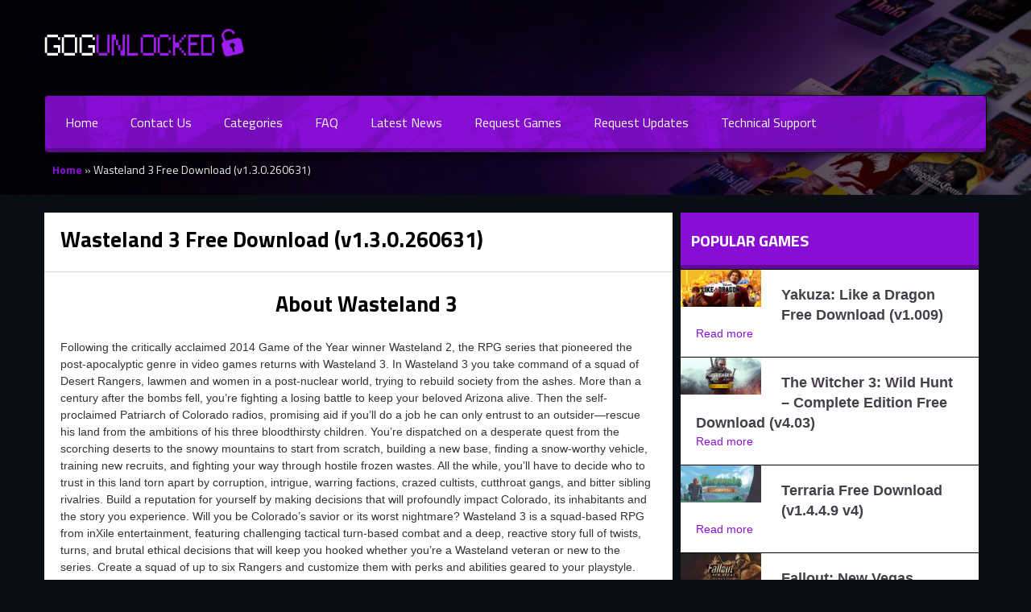

--- FILE ---
content_type: text/html; charset=UTF-8
request_url: https://gogunlocked.com/wasteland-3-free-download/
body_size: 8798
content:
<!doctype html>
<html lang="en-US">
<head>
    <meta charset="UTF-8" />
    <meta name="viewport" content="width=device-width, initial-scale=1" />
    <meta name='robots' content='index, follow, max-image-preview:large, max-snippet:-1, max-video-preview:-1' />

	<!-- This site is optimized with the Yoast SEO plugin v26.5 - https://yoast.com/wordpress/plugins/seo/ -->
	<title>Wasteland 3 Free Download (v1.3.0.260631) &#187; GOG Unlocked</title>
	<meta name="description" content="Wasteland 3 Free Download (v1.3.0.260631) PC game with a direct GOG installer. One click install and play!" />
	<link rel="canonical" href="https://gogunlocked.com/wasteland-3-free-download/" />
	<meta property="og:locale" content="en_US" />
	<meta property="og:type" content="article" />
	<meta property="og:title" content="Wasteland 3 Free Download (v1.3.0.260631) &#187; GOG Unlocked" />
	<meta property="og:description" content="Wasteland 3 Free Download (v1.3.0.260631) PC game with a direct GOG installer. One click install and play!" />
	<meta property="og:url" content="https://gogunlocked.com/wasteland-3-free-download/" />
	<meta property="og:site_name" content="GOG Unlocked" />
	<meta property="article:published_time" content="2021-03-26T17:56:22+00:00" />
	<meta property="article:modified_time" content="2021-03-26T17:56:34+00:00" />
	<meta property="og:image" content="https://gogunlocked.com/wp-content/uploads/2021/03/Wasteland-3-Free-Download.jpg" />
	<meta property="og:image:width" content="1600" />
	<meta property="og:image:height" content="740" />
	<meta property="og:image:type" content="image/jpeg" />
	<meta name="author" content="gog_admin" />
	<meta name="twitter:card" content="summary_large_image" />
	<script type="application/ld+json" class="yoast-schema-graph">{"@context":"https://schema.org","@graph":[{"@type":"Article","@id":"https://gogunlocked.com/wasteland-3-free-download/#article","isPartOf":{"@id":"https://gogunlocked.com/wasteland-3-free-download/"},"author":{"name":"gog_admin","@id":"https://gogunlocked.com/#/schema/person/ece55dbc1280914d34deedc97e25759e"},"headline":"Wasteland 3 Free Download (v1.3.0.260631)","datePublished":"2021-03-26T17:56:22+00:00","dateModified":"2021-03-26T17:56:34+00:00","mainEntityOfPage":{"@id":"https://gogunlocked.com/wasteland-3-free-download/"},"wordCount":289,"publisher":{"@id":"https://gogunlocked.com/#organization"},"image":{"@id":"https://gogunlocked.com/wasteland-3-free-download/#primaryimage"},"thumbnailUrl":"https://gogunlocked.com/wp-content/uploads/2021/03/Wasteland-3-Free-Download.jpg","keywords":["Role-playing","Strategy","Tactical"],"articleSection":["Role-playing","Strategy"],"inLanguage":"en-US"},{"@type":"WebPage","@id":"https://gogunlocked.com/wasteland-3-free-download/","url":"https://gogunlocked.com/wasteland-3-free-download/","name":"Wasteland 3 Free Download (v1.3.0.260631) &#187; GOG Unlocked","isPartOf":{"@id":"https://gogunlocked.com/#website"},"primaryImageOfPage":{"@id":"https://gogunlocked.com/wasteland-3-free-download/#primaryimage"},"image":{"@id":"https://gogunlocked.com/wasteland-3-free-download/#primaryimage"},"thumbnailUrl":"https://gogunlocked.com/wp-content/uploads/2021/03/Wasteland-3-Free-Download.jpg","datePublished":"2021-03-26T17:56:22+00:00","dateModified":"2021-03-26T17:56:34+00:00","description":"Wasteland 3 Free Download (v1.3.0.260631) PC game with a direct GOG installer. One click install and play!","breadcrumb":{"@id":"https://gogunlocked.com/wasteland-3-free-download/#breadcrumb"},"inLanguage":"en-US","potentialAction":[{"@type":"ReadAction","target":["https://gogunlocked.com/wasteland-3-free-download/"]}]},{"@type":"ImageObject","inLanguage":"en-US","@id":"https://gogunlocked.com/wasteland-3-free-download/#primaryimage","url":"https://gogunlocked.com/wp-content/uploads/2021/03/Wasteland-3-Free-Download.jpg","contentUrl":"https://gogunlocked.com/wp-content/uploads/2021/03/Wasteland-3-Free-Download.jpg","width":1600,"height":740},{"@type":"BreadcrumbList","@id":"https://gogunlocked.com/wasteland-3-free-download/#breadcrumb","itemListElement":[{"@type":"ListItem","position":1,"name":"Home","item":"https://gogunlocked.com/"},{"@type":"ListItem","position":2,"name":"Wasteland 3 Free Download (v1.3.0.260631)"}]},{"@type":"WebSite","@id":"https://gogunlocked.com/#website","url":"https://gogunlocked.com/","name":"GOG Unlocked","description":"Free GOG Games","publisher":{"@id":"https://gogunlocked.com/#organization"},"potentialAction":[{"@type":"SearchAction","target":{"@type":"EntryPoint","urlTemplate":"https://gogunlocked.com/?s={search_term_string}"},"query-input":{"@type":"PropertyValueSpecification","valueRequired":true,"valueName":"search_term_string"}}],"inLanguage":"en-US"},{"@type":"Organization","@id":"https://gogunlocked.com/#organization","name":"GOG Games","url":"https://gogunlocked.com/","logo":{"@type":"ImageObject","inLanguage":"en-US","@id":"https://gogunlocked.com/#/schema/logo/image/","url":"https://gogunlocked.com/wp-content/uploads/2021/02/gogunlocked-free-gog-games.png","contentUrl":"https://gogunlocked.com/wp-content/uploads/2021/02/gogunlocked-free-gog-games.png","width":251,"height":68,"caption":"GOG Games"},"image":{"@id":"https://gogunlocked.com/#/schema/logo/image/"}},{"@type":"Person","@id":"https://gogunlocked.com/#/schema/person/ece55dbc1280914d34deedc97e25759e","name":"gog_admin","sameAs":["https://gogunlocked.com"]}]}</script>
	<!-- / Yoast SEO plugin. -->


<link rel="alternate" title="oEmbed (JSON)" type="application/json+oembed" href="https://gogunlocked.com/wp-json/oembed/1.0/embed?url=https%3A%2F%2Fgogunlocked.com%2Fwasteland-3-free-download%2F" />
<link rel="alternate" title="oEmbed (XML)" type="text/xml+oembed" href="https://gogunlocked.com/wp-json/oembed/1.0/embed?url=https%3A%2F%2Fgogunlocked.com%2Fwasteland-3-free-download%2F&#038;format=xml" />
<style id='wp-img-auto-sizes-contain-inline-css' type='text/css'>
img:is([sizes=auto i],[sizes^="auto," i]){contain-intrinsic-size:3000px 1500px}
/*# sourceURL=wp-img-auto-sizes-contain-inline-css */
</style>
<style id='classic-theme-styles-inline-css' type='text/css'>
/*! This file is auto-generated */
.wp-block-button__link{color:#fff;background-color:#32373c;border-radius:9999px;box-shadow:none;text-decoration:none;padding:calc(.667em + 2px) calc(1.333em + 2px);font-size:1.125em}.wp-block-file__button{background:#32373c;color:#fff;text-decoration:none}
/*# sourceURL=/wp-includes/css/classic-themes.min.css */
</style>
<link rel='stylesheet' id='contact-form-7-css' href='//gogunlocked.com/wp-content/cache/wpfc-minified/88ec7u3z/2aj3o.css' type='text/css' media='all' />
<link rel='stylesheet' id='style-css' href='//gogunlocked.com/wp-content/cache/wpfc-minified/dhans8hd/2aj3o.css' type='text/css' media='all' />
<link rel="https://api.w.org/" href="https://gogunlocked.com/wp-json/" /><link rel="alternate" title="JSON" type="application/json" href="https://gogunlocked.com/wp-json/wp/v2/posts/5094" /><link rel="EditURI" type="application/rsd+xml" title="RSD" href="https://gogunlocked.com/xmlrpc.php?rsd" />
<meta name="generator" content="WordPress 6.9" />
<link rel='shortlink' href='https://gogunlocked.com/?p=5094' />
<link rel="icon" href="https://gogunlocked.com/wp-content/uploads/2021/01/cropped-gogunlocked-favicons-32x32.png" sizes="32x32" />
<link rel="icon" href="https://gogunlocked.com/wp-content/uploads/2021/01/cropped-gogunlocked-favicons-192x192.png" sizes="192x192" />
<link rel="apple-touch-icon" href="https://gogunlocked.com/wp-content/uploads/2021/01/cropped-gogunlocked-favicons-180x180.png" />
<meta name="msapplication-TileImage" content="https://gogunlocked.com/wp-content/uploads/2021/01/cropped-gogunlocked-favicons-270x270.png" />
<style id='global-styles-inline-css' type='text/css'>
:root{--wp--preset--aspect-ratio--square: 1;--wp--preset--aspect-ratio--4-3: 4/3;--wp--preset--aspect-ratio--3-4: 3/4;--wp--preset--aspect-ratio--3-2: 3/2;--wp--preset--aspect-ratio--2-3: 2/3;--wp--preset--aspect-ratio--16-9: 16/9;--wp--preset--aspect-ratio--9-16: 9/16;--wp--preset--color--black: #000000;--wp--preset--color--cyan-bluish-gray: #abb8c3;--wp--preset--color--white: #ffffff;--wp--preset--color--pale-pink: #f78da7;--wp--preset--color--vivid-red: #cf2e2e;--wp--preset--color--luminous-vivid-orange: #ff6900;--wp--preset--color--luminous-vivid-amber: #fcb900;--wp--preset--color--light-green-cyan: #7bdcb5;--wp--preset--color--vivid-green-cyan: #00d084;--wp--preset--color--pale-cyan-blue: #8ed1fc;--wp--preset--color--vivid-cyan-blue: #0693e3;--wp--preset--color--vivid-purple: #9b51e0;--wp--preset--gradient--vivid-cyan-blue-to-vivid-purple: linear-gradient(135deg,rgb(6,147,227) 0%,rgb(155,81,224) 100%);--wp--preset--gradient--light-green-cyan-to-vivid-green-cyan: linear-gradient(135deg,rgb(122,220,180) 0%,rgb(0,208,130) 100%);--wp--preset--gradient--luminous-vivid-amber-to-luminous-vivid-orange: linear-gradient(135deg,rgb(252,185,0) 0%,rgb(255,105,0) 100%);--wp--preset--gradient--luminous-vivid-orange-to-vivid-red: linear-gradient(135deg,rgb(255,105,0) 0%,rgb(207,46,46) 100%);--wp--preset--gradient--very-light-gray-to-cyan-bluish-gray: linear-gradient(135deg,rgb(238,238,238) 0%,rgb(169,184,195) 100%);--wp--preset--gradient--cool-to-warm-spectrum: linear-gradient(135deg,rgb(74,234,220) 0%,rgb(151,120,209) 20%,rgb(207,42,186) 40%,rgb(238,44,130) 60%,rgb(251,105,98) 80%,rgb(254,248,76) 100%);--wp--preset--gradient--blush-light-purple: linear-gradient(135deg,rgb(255,206,236) 0%,rgb(152,150,240) 100%);--wp--preset--gradient--blush-bordeaux: linear-gradient(135deg,rgb(254,205,165) 0%,rgb(254,45,45) 50%,rgb(107,0,62) 100%);--wp--preset--gradient--luminous-dusk: linear-gradient(135deg,rgb(255,203,112) 0%,rgb(199,81,192) 50%,rgb(65,88,208) 100%);--wp--preset--gradient--pale-ocean: linear-gradient(135deg,rgb(255,245,203) 0%,rgb(182,227,212) 50%,rgb(51,167,181) 100%);--wp--preset--gradient--electric-grass: linear-gradient(135deg,rgb(202,248,128) 0%,rgb(113,206,126) 100%);--wp--preset--gradient--midnight: linear-gradient(135deg,rgb(2,3,129) 0%,rgb(40,116,252) 100%);--wp--preset--font-size--small: 13px;--wp--preset--font-size--medium: 20px;--wp--preset--font-size--large: 36px;--wp--preset--font-size--x-large: 42px;--wp--preset--spacing--20: 0.44rem;--wp--preset--spacing--30: 0.67rem;--wp--preset--spacing--40: 1rem;--wp--preset--spacing--50: 1.5rem;--wp--preset--spacing--60: 2.25rem;--wp--preset--spacing--70: 3.38rem;--wp--preset--spacing--80: 5.06rem;--wp--preset--shadow--natural: 6px 6px 9px rgba(0, 0, 0, 0.2);--wp--preset--shadow--deep: 12px 12px 50px rgba(0, 0, 0, 0.4);--wp--preset--shadow--sharp: 6px 6px 0px rgba(0, 0, 0, 0.2);--wp--preset--shadow--outlined: 6px 6px 0px -3px rgb(255, 255, 255), 6px 6px rgb(0, 0, 0);--wp--preset--shadow--crisp: 6px 6px 0px rgb(0, 0, 0);}:where(.is-layout-flex){gap: 0.5em;}:where(.is-layout-grid){gap: 0.5em;}body .is-layout-flex{display: flex;}.is-layout-flex{flex-wrap: wrap;align-items: center;}.is-layout-flex > :is(*, div){margin: 0;}body .is-layout-grid{display: grid;}.is-layout-grid > :is(*, div){margin: 0;}:where(.wp-block-columns.is-layout-flex){gap: 2em;}:where(.wp-block-columns.is-layout-grid){gap: 2em;}:where(.wp-block-post-template.is-layout-flex){gap: 1.25em;}:where(.wp-block-post-template.is-layout-grid){gap: 1.25em;}.has-black-color{color: var(--wp--preset--color--black) !important;}.has-cyan-bluish-gray-color{color: var(--wp--preset--color--cyan-bluish-gray) !important;}.has-white-color{color: var(--wp--preset--color--white) !important;}.has-pale-pink-color{color: var(--wp--preset--color--pale-pink) !important;}.has-vivid-red-color{color: var(--wp--preset--color--vivid-red) !important;}.has-luminous-vivid-orange-color{color: var(--wp--preset--color--luminous-vivid-orange) !important;}.has-luminous-vivid-amber-color{color: var(--wp--preset--color--luminous-vivid-amber) !important;}.has-light-green-cyan-color{color: var(--wp--preset--color--light-green-cyan) !important;}.has-vivid-green-cyan-color{color: var(--wp--preset--color--vivid-green-cyan) !important;}.has-pale-cyan-blue-color{color: var(--wp--preset--color--pale-cyan-blue) !important;}.has-vivid-cyan-blue-color{color: var(--wp--preset--color--vivid-cyan-blue) !important;}.has-vivid-purple-color{color: var(--wp--preset--color--vivid-purple) !important;}.has-black-background-color{background-color: var(--wp--preset--color--black) !important;}.has-cyan-bluish-gray-background-color{background-color: var(--wp--preset--color--cyan-bluish-gray) !important;}.has-white-background-color{background-color: var(--wp--preset--color--white) !important;}.has-pale-pink-background-color{background-color: var(--wp--preset--color--pale-pink) !important;}.has-vivid-red-background-color{background-color: var(--wp--preset--color--vivid-red) !important;}.has-luminous-vivid-orange-background-color{background-color: var(--wp--preset--color--luminous-vivid-orange) !important;}.has-luminous-vivid-amber-background-color{background-color: var(--wp--preset--color--luminous-vivid-amber) !important;}.has-light-green-cyan-background-color{background-color: var(--wp--preset--color--light-green-cyan) !important;}.has-vivid-green-cyan-background-color{background-color: var(--wp--preset--color--vivid-green-cyan) !important;}.has-pale-cyan-blue-background-color{background-color: var(--wp--preset--color--pale-cyan-blue) !important;}.has-vivid-cyan-blue-background-color{background-color: var(--wp--preset--color--vivid-cyan-blue) !important;}.has-vivid-purple-background-color{background-color: var(--wp--preset--color--vivid-purple) !important;}.has-black-border-color{border-color: var(--wp--preset--color--black) !important;}.has-cyan-bluish-gray-border-color{border-color: var(--wp--preset--color--cyan-bluish-gray) !important;}.has-white-border-color{border-color: var(--wp--preset--color--white) !important;}.has-pale-pink-border-color{border-color: var(--wp--preset--color--pale-pink) !important;}.has-vivid-red-border-color{border-color: var(--wp--preset--color--vivid-red) !important;}.has-luminous-vivid-orange-border-color{border-color: var(--wp--preset--color--luminous-vivid-orange) !important;}.has-luminous-vivid-amber-border-color{border-color: var(--wp--preset--color--luminous-vivid-amber) !important;}.has-light-green-cyan-border-color{border-color: var(--wp--preset--color--light-green-cyan) !important;}.has-vivid-green-cyan-border-color{border-color: var(--wp--preset--color--vivid-green-cyan) !important;}.has-pale-cyan-blue-border-color{border-color: var(--wp--preset--color--pale-cyan-blue) !important;}.has-vivid-cyan-blue-border-color{border-color: var(--wp--preset--color--vivid-cyan-blue) !important;}.has-vivid-purple-border-color{border-color: var(--wp--preset--color--vivid-purple) !important;}.has-vivid-cyan-blue-to-vivid-purple-gradient-background{background: var(--wp--preset--gradient--vivid-cyan-blue-to-vivid-purple) !important;}.has-light-green-cyan-to-vivid-green-cyan-gradient-background{background: var(--wp--preset--gradient--light-green-cyan-to-vivid-green-cyan) !important;}.has-luminous-vivid-amber-to-luminous-vivid-orange-gradient-background{background: var(--wp--preset--gradient--luminous-vivid-amber-to-luminous-vivid-orange) !important;}.has-luminous-vivid-orange-to-vivid-red-gradient-background{background: var(--wp--preset--gradient--luminous-vivid-orange-to-vivid-red) !important;}.has-very-light-gray-to-cyan-bluish-gray-gradient-background{background: var(--wp--preset--gradient--very-light-gray-to-cyan-bluish-gray) !important;}.has-cool-to-warm-spectrum-gradient-background{background: var(--wp--preset--gradient--cool-to-warm-spectrum) !important;}.has-blush-light-purple-gradient-background{background: var(--wp--preset--gradient--blush-light-purple) !important;}.has-blush-bordeaux-gradient-background{background: var(--wp--preset--gradient--blush-bordeaux) !important;}.has-luminous-dusk-gradient-background{background: var(--wp--preset--gradient--luminous-dusk) !important;}.has-pale-ocean-gradient-background{background: var(--wp--preset--gradient--pale-ocean) !important;}.has-electric-grass-gradient-background{background: var(--wp--preset--gradient--electric-grass) !important;}.has-midnight-gradient-background{background: var(--wp--preset--gradient--midnight) !important;}.has-small-font-size{font-size: var(--wp--preset--font-size--small) !important;}.has-medium-font-size{font-size: var(--wp--preset--font-size--medium) !important;}.has-large-font-size{font-size: var(--wp--preset--font-size--large) !important;}.has-x-large-font-size{font-size: var(--wp--preset--font-size--x-large) !important;}
/*# sourceURL=global-styles-inline-css */
</style>
</head>
<!-- Global site tag (gtag.js) - Google Analytics -->
<script async src="https://www.googletagmanager.com/gtag/js?id=G-QD1NZP0RW2"></script>
<script>
  window.dataLayer = window.dataLayer || [];
  function gtag(){dataLayer.push(arguments);}
  gtag('js', new Date());

  gtag('config', 'G-QD1NZP0RW2');
</script>
<body class="wp-singular post-template-default single single-post postid-5094 single-format-standard wp-theme-gogunlocked">

<div id="main-wrapper">
    <header>
        <!-- Logo -->
        <div class="container logo">
            <a class="brand" href="/">
                <img src="/wp-content/themes/gogunlocked/img/gogunlocked-free-gog-games.png" alt="gogunlocked" />
            </a>

            <div class="clear"></div>
        </div>
        <!-- /Logo -->

        <!-- Nav -->
        <nav class="navbar navbar-inverse container">
            <div class="navbar-inner" id="menuid">
                <button type="button" class="navbar-toggle btn-mobile-menu" data-toggle="collapse" data-target="#main_menu">
                    <span class="sr-only">Toggle navigation</span>
                    <svg width="20px" aria-hidden="true" focusable="false" data-prefix="fas" data-icon="bars" role="img" xmlns="http://www.w3.org/2000/svg" viewBox="0 0 448 512" class="svg-inline--fa fa-bars fa-w-14 fa-lg">
                        <path fill="currentColor" d="M16 132h416c8.837 0 16-7.163 16-16V76c0-8.837-7.163-16-16-16H16C7.163 60 0 67.163 0 76v40c0 8.837 7.163 16 16 16zm0 160h416c8.837 0 16-7.163 16-16v-40c0-8.837-7.163-16-16-16H16c-8.837 0-16 7.163-16 16v40c0 8.837 7.163 16 16 16zm0 160h416c8.837 0 16-7.163 16-16v-40c0-8.837-7.163-16-16-16H16c-8.837 0-16 7.163-16 16v40c0 8.837 7.163 16 16 16z" class=""></path>
                    </svg>
                </button>

                <div class="menu-header-menu-container"><ul id="main_menu" class="nav navbar-nav group navbar-collapse collapse"><li id="menu-item-39" class="menu-item menu-item-type-custom menu-item-object-custom menu-item-39"><a href="/">Home</a></li>
<li id="menu-item-86" class="menu-item menu-item-type-post_type menu-item-object-page menu-item-86"><a href="https://gogunlocked.com/contact-us/">Contact Us</a></li>
<li id="menu-item-43" class="menu-item menu-item-type-custom menu-item-object-custom menu-item-has-children menu-item-43"><a href="#">Categories</a>
<ul class="sub-menu">
	<li id="menu-item-44" class="menu-item menu-item-type-taxonomy menu-item-object-category menu-item-44"><a href="https://gogunlocked.com/category/action/">Action</a></li>
	<li id="menu-item-6428" class="menu-item menu-item-type-taxonomy menu-item-object-category menu-item-6428"><a href="https://gogunlocked.com/category/adult/">Adult</a></li>
	<li id="menu-item-68" class="menu-item menu-item-type-taxonomy menu-item-object-category menu-item-68"><a href="https://gogunlocked.com/category/adventure/">Adventure</a></li>
	<li id="menu-item-78" class="menu-item menu-item-type-taxonomy menu-item-object-category menu-item-78"><a href="https://gogunlocked.com/category/horror/">Horror</a></li>
	<li id="menu-item-6429" class="menu-item menu-item-type-taxonomy menu-item-object-category menu-item-6429"><a href="https://gogunlocked.com/category/indie/">Indie</a></li>
	<li id="menu-item-71" class="menu-item menu-item-type-taxonomy menu-item-object-category menu-item-71"><a href="https://gogunlocked.com/category/open-world/">Open World</a></li>
	<li id="menu-item-74" class="menu-item menu-item-type-taxonomy menu-item-object-category menu-item-74"><a href="https://gogunlocked.com/category/simulation/">Simulation</a></li>
	<li id="menu-item-73" class="menu-item menu-item-type-taxonomy menu-item-object-category menu-item-73"><a href="https://gogunlocked.com/category/shooter/">Shooter</a></li>
	<li id="menu-item-75" class="menu-item menu-item-type-taxonomy menu-item-object-category menu-item-75"><a href="https://gogunlocked.com/category/sports/">Sports</a></li>
	<li id="menu-item-76" class="menu-item menu-item-type-taxonomy menu-item-object-category current-post-ancestor current-menu-parent current-post-parent menu-item-76"><a href="https://gogunlocked.com/category/strategy/">Strategy</a></li>
</ul>
</li>
<li id="menu-item-87" class="menu-item menu-item-type-post_type menu-item-object-page menu-item-87"><a href="https://gogunlocked.com/faq/">FAQ</a></li>
<li id="menu-item-42" class="menu-item menu-item-type-post_type menu-item-object-page menu-item-42"><a href="https://gogunlocked.com/latest-news/">Latest News</a></li>
<li id="menu-item-40" class="menu-item menu-item-type-post_type menu-item-object-page menu-item-40"><a href="https://gogunlocked.com/request-games/">Request Games</a></li>
<li id="menu-item-88" class="menu-item menu-item-type-post_type menu-item-object-page menu-item-88"><a href="https://gogunlocked.com/request-updates/">Request Updates</a></li>
<li id="menu-item-89" class="menu-item menu-item-type-custom menu-item-object-custom menu-item-89"><a target="_blank" href="https://support.gog.com/hc/en-us/categories/201400969?product=gog&#038;_ga=2.171374944.1594467356.1609749935-1650137915.1609749935">Technical Support</a></li>
</ul></div>            </div>
        </nav>
        <!-- /Nav -->

        <!-- BreadCrumb -->
        <div class="title_wrapper container bread-2">
            <div class="col-md-12 col-lg-12">
                <div class="breadcrumbs">
                    <p id="breadcrumbs"><span><span><a href="https://gogunlocked.com/">Home</a></span> » <span class="breadcrumb_last" aria-current="page">Wasteland 3 Free Download (v1.3.0.260631)</span></span></p>                </div>
            </div>
        </div>
        <!-- /BreadCrumb -->
    </header>

<div class="container-fluid content-wrapper blog blog-ind">
    <div class="container no-padding">
        <div class="row">
            <div class="col-lg-8 main-content no-padding">
                                    <div class="blog-post">
                        <div class="blog-content-title">
                            <h2 style="margin-bottom: 1em;">Wasteland 3 Free Download (v1.3.0.260631)</h2>
                        </div>

                        <div class="blog-info">
                            <div class="clear"></div>
                        </div>

                        <div class="blog-content">
                            <h2 style="text-align: center;">About Wasteland 3</h2>
                            <p>Following the critically acclaimed 2014 Game of the Year winner Wasteland 2, the RPG series that pioneered the post-apocalyptic genre in video games returns with Wasteland 3. In Wasteland 3 you take command of a squad of Desert Rangers, lawmen and women in a post-nuclear world, trying to rebuild society from the ashes. More than a century after the bombs fell, you’re fighting a losing battle to keep your beloved Arizona alive. Then the self-proclaimed Patriarch of Colorado radios, promising aid if you&#8217;ll do a job he can only entrust to an outsider—rescue his land from the ambitions of his three bloodthirsty children. You’re dispatched on a desperate quest from the scorching deserts to the snowy mountains to start from scratch, building a new base, finding a snow-worthy vehicle, training new recruits, and fighting your way through hostile frozen wastes. All the while, you&#8217;ll have to decide who to trust in this land torn apart by corruption, intrigue, warring factions, crazed cultists, cutthroat gangs, and bitter sibling rivalries. Build a reputation for yourself by making decisions that will profoundly impact Colorado, its inhabitants and the story you experience. Will you be Colorado’s savior or its worst nightmare? Wasteland 3 is a squad-based RPG from inXile entertainment, featuring challenging tactical turn-based combat and a deep, reactive story full of twists, turns, and brutal ethical decisions that will keep you hooked whether you’re a Wasteland veteran or new to the series. Create a squad of up to six Rangers and customize them with perks and abilities geared to your playstyle. You even get your own battle truck, which you can upgrade into a hardened war beast, bristling with weapons, to help mow down your enemies.</p>

                            <p style="text-align: center;">
                                <img width="639" height="361" src="https://gogunlocked.com/wp-content/uploads/2021/03/Wasteland-3-Free-Download-639x361.jpg" class="attachment-post-large size-post-large" alt="" decoding="async" fetchpriority="high" />                            </p>

                            <h2 style="text-align: center; margin-top: 1em;">Instructions</h2>
                            <ul>
<li>Click the Download button below and you will be redirected to UploadHaven.</li>
<li>Wait 5 seconds and click on the blue ‘download now’ button. We recommend using a download manager for faster download speeds. (You can use FDM which is free <a href="https://www.freedownloadmanager.org/" target="_blank" rel="noopener">here</a>, or any other download manager).</li>
<li>Once the game is finished downloading, right click the .zip file and click on “Extract to Wasteland 3 v1.3.0.260631.zip” (To do this you will need 7-Zip, which you can get <a href="https://www.7-zip.org/" target="_blank" rel="noopener">here</a>, or you can use the built in windows extractor).</li>
<li>Double click inside the Wasteland 3 v1.3.0.260631 folder and run the setup application. Accept the EULA, and install the game. Then, launch the game through the desktop shortcut.</li>
</ul>

                            <h2 style="text-align: center; margin-top: 1em;">Wasteland 3 Free Download (v1.3.0.260631)</h2>

                                                            <p style="text-align: center;">
                                    <a class="btn-download"
                                       href="https://uploadhaven.com/download/d78b7aa9c6ea42c4d0bed71596d1a9f3"
                                       target="_blank"
                                       rel="noopener nofollow">
                                        <br>
                                        Wasteland 3                                                                                    (v1.3.0.260631)
                                                                                <br>

                                                                                    <em>Size: 22.19 GB</em>
                                                                                <br>
                                    </a>
                                </p>
                            
                            
                                                            <p>&nbsp;</p>
                                <p>
                                    <strong style="color: #219652;">Reminder:</strong>
                                    This download is completely free and won't cost you a penny. However, If you love the
                                    game and want to purchase it, you can support the developers by doing so
                                    <a href="https://www.gog.com/game/wasteland_3"
                                       rel="noopener noreferrer"
                                       target="_blank">here</a>.
                                </p>
                            
                            <h2 style="text-align: center; margin-top: 2em;">System Requirements</h2>
                            <ul>
<li>Windows 10 (64 bit)</li>
<li>Intel Core i5-3.3 GHz or better, or AMD Equivalent</li>
<li>8 GB RAM</li>
<li>Nvidia GTX 760 or AMD Equivalent</li>
<li>Version 11</li>
<li>52 GB</li>
</ul>

                            <h2 style="text-align: center; margin-top: 1em;">Screenshots</h2>
                                                                                                <p style="text-align: center;">
                                        <img width="639" height="361" src="https://gogunlocked.com/wp-content/uploads/2021/03/Wasteland-3-gog.jpg" class="attachment-post-large size-post-large" alt="" decoding="async" srcset="https://gogunlocked.com/wp-content/uploads/2021/03/Wasteland-3-gog.jpg 639w, https://gogunlocked.com/wp-content/uploads/2021/03/Wasteland-3-gog-300x169.jpg 300w, https://gogunlocked.com/wp-content/uploads/2021/03/Wasteland-3-gog-150x85.jpg 150w, https://gogunlocked.com/wp-content/uploads/2021/03/Wasteland-3-gog-382x216.jpg 382w, https://gogunlocked.com/wp-content/uploads/2021/03/Wasteland-3-gog-100x56.jpg 100w" sizes="(max-width: 639px) 100vw, 639px" />                                    </p>
                                                                    <p style="text-align: center;">
                                        <img width="639" height="361" src="https://gogunlocked.com/wp-content/uploads/2021/03/Wasteland-3-crack.jpg" class="attachment-post-large size-post-large" alt="" decoding="async" srcset="https://gogunlocked.com/wp-content/uploads/2021/03/Wasteland-3-crack.jpg 639w, https://gogunlocked.com/wp-content/uploads/2021/03/Wasteland-3-crack-300x169.jpg 300w, https://gogunlocked.com/wp-content/uploads/2021/03/Wasteland-3-crack-150x85.jpg 150w, https://gogunlocked.com/wp-content/uploads/2021/03/Wasteland-3-crack-382x216.jpg 382w, https://gogunlocked.com/wp-content/uploads/2021/03/Wasteland-3-crack-100x56.jpg 100w" sizes="(max-width: 639px) 100vw, 639px" />                                    </p>
                                                            
                        </div>
                    </div>

                    <div class="clear"></div>
                            </div>

            <div class="col-lg-4">
                <div class="widget-1 first widget most-popular">
    <div class="most-popular-header">
        <h3>Popular Games</h3>
        <div class="clear"></div>
    </div>

    <div class="most-popular-body">
                <div class="most-popular-item">
            <div class="img">
                <img width="100" height="46" src="https://gogunlocked.com/wp-content/uploads/2023/08/Yakuza-Like-a-Dragon-Free-Download-100x46.jpg" class="attachment-sidebar-thumbnail size-sidebar-thumbnail wp-post-image" alt="" decoding="async" loading="lazy" srcset="https://gogunlocked.com/wp-content/uploads/2023/08/Yakuza-Like-a-Dragon-Free-Download-100x46.jpg 100w, https://gogunlocked.com/wp-content/uploads/2023/08/Yakuza-Like-a-Dragon-Free-Download-300x139.jpg 300w, https://gogunlocked.com/wp-content/uploads/2023/08/Yakuza-Like-a-Dragon-Free-Download-650x301.jpg 650w, https://gogunlocked.com/wp-content/uploads/2023/08/Yakuza-Like-a-Dragon-Free-Download-150x69.jpg 150w, https://gogunlocked.com/wp-content/uploads/2023/08/Yakuza-Like-a-Dragon-Free-Download-768x355.jpg 768w, https://gogunlocked.com/wp-content/uploads/2023/08/Yakuza-Like-a-Dragon-Free-Download-1536x710.jpg 1536w, https://gogunlocked.com/wp-content/uploads/2023/08/Yakuza-Like-a-Dragon-Free-Download-384x178.jpg 384w, https://gogunlocked.com/wp-content/uploads/2023/08/Yakuza-Like-a-Dragon-Free-Download.jpg 1600w" sizes="auto, (max-width: 100px) 100vw, 100px" />                <span class="overlay-link"></span>
            </div>

            <div class="info">
                <a href="https://gogunlocked.com/1-yakuza-like-a-dragon-free-download/" class="most-popular-item_title">
                    Yakuza: Like a Dragon     Free Download (v1.009)                </a>
                <br>
                <a class="read-more-link" href="https://gogunlocked.com/1-yakuza-like-a-dragon-free-download/">
                    Read more
                </a>
            </div>

            <div class="clear"></div>
        </div>
                <div class="most-popular-item">
            <div class="img">
                <img width="100" height="46" src="https://gogunlocked.com/wp-content/uploads/2023/03/The-Witcher-3-Wild-Hunt-Complete-Edition-Free-Download-100x46.jpg" class="attachment-sidebar-thumbnail size-sidebar-thumbnail wp-post-image" alt="" decoding="async" loading="lazy" srcset="https://gogunlocked.com/wp-content/uploads/2023/03/The-Witcher-3-Wild-Hunt-Complete-Edition-Free-Download-100x46.jpg 100w, https://gogunlocked.com/wp-content/uploads/2023/03/The-Witcher-3-Wild-Hunt-Complete-Edition-Free-Download-300x139.jpg 300w, https://gogunlocked.com/wp-content/uploads/2023/03/The-Witcher-3-Wild-Hunt-Complete-Edition-Free-Download-650x301.jpg 650w, https://gogunlocked.com/wp-content/uploads/2023/03/The-Witcher-3-Wild-Hunt-Complete-Edition-Free-Download-150x69.jpg 150w, https://gogunlocked.com/wp-content/uploads/2023/03/The-Witcher-3-Wild-Hunt-Complete-Edition-Free-Download-768x355.jpg 768w, https://gogunlocked.com/wp-content/uploads/2023/03/The-Witcher-3-Wild-Hunt-Complete-Edition-Free-Download-1536x710.jpg 1536w, https://gogunlocked.com/wp-content/uploads/2023/03/The-Witcher-3-Wild-Hunt-Complete-Edition-Free-Download-384x178.jpg 384w, https://gogunlocked.com/wp-content/uploads/2023/03/The-Witcher-3-Wild-Hunt-Complete-Edition-Free-Download.jpg 1600w" sizes="auto, (max-width: 100px) 100vw, 100px" />                <span class="overlay-link"></span>
            </div>

            <div class="info">
                <a href="https://gogunlocked.com/3-the-witcher-3-wild-hunt-complete-edition-free-download/" class="most-popular-item_title">
                    The Witcher 3: Wild Hunt &#8211; Complete Edition     Free Download (v4.03)                </a>
                <br>
                <a class="read-more-link" href="https://gogunlocked.com/3-the-witcher-3-wild-hunt-complete-edition-free-download/">
                    Read more
                </a>
            </div>

            <div class="clear"></div>
        </div>
                <div class="most-popular-item">
            <div class="img">
                <img width="100" height="46" src="https://gogunlocked.com/wp-content/uploads/2021/02/Terraria-Free-Download-100x46.jpg" class="attachment-sidebar-thumbnail size-sidebar-thumbnail wp-post-image" alt="" decoding="async" loading="lazy" srcset="https://gogunlocked.com/wp-content/uploads/2021/02/Terraria-Free-Download-100x46.jpg 100w, https://gogunlocked.com/wp-content/uploads/2021/02/Terraria-Free-Download-300x139.jpg 300w, https://gogunlocked.com/wp-content/uploads/2021/02/Terraria-Free-Download-650x301.jpg 650w, https://gogunlocked.com/wp-content/uploads/2021/02/Terraria-Free-Download-150x69.jpg 150w, https://gogunlocked.com/wp-content/uploads/2021/02/Terraria-Free-Download-768x355.jpg 768w, https://gogunlocked.com/wp-content/uploads/2021/02/Terraria-Free-Download-1536x710.jpg 1536w, https://gogunlocked.com/wp-content/uploads/2021/02/Terraria-Free-Download-384x178.jpg 384w, https://gogunlocked.com/wp-content/uploads/2021/02/Terraria-Free-Download.jpg 1572w" sizes="auto, (max-width: 100px) 100vw, 100px" />                <span class="overlay-link"></span>
            </div>

            <div class="info">
                <a href="https://gogunlocked.com/terraria-free-download/" class="most-popular-item_title">
                    Terraria Free Download (v1.4.4.9 v4)                </a>
                <br>
                <a class="read-more-link" href="https://gogunlocked.com/terraria-free-download/">
                    Read more
                </a>
            </div>

            <div class="clear"></div>
        </div>
                <div class="most-popular-item">
            <div class="img">
                <img width="100" height="46" src="https://gogunlocked.com/wp-content/uploads/2021/02/Fallout-New-Vegas-Ultimate-Edition-Free-Download-100x46.jpg" class="attachment-sidebar-thumbnail size-sidebar-thumbnail wp-post-image" alt="" decoding="async" loading="lazy" srcset="https://gogunlocked.com/wp-content/uploads/2021/02/Fallout-New-Vegas-Ultimate-Edition-Free-Download-100x46.jpg 100w, https://gogunlocked.com/wp-content/uploads/2021/02/Fallout-New-Vegas-Ultimate-Edition-Free-Download-300x139.jpg 300w, https://gogunlocked.com/wp-content/uploads/2021/02/Fallout-New-Vegas-Ultimate-Edition-Free-Download-650x301.jpg 650w, https://gogunlocked.com/wp-content/uploads/2021/02/Fallout-New-Vegas-Ultimate-Edition-Free-Download-150x69.jpg 150w, https://gogunlocked.com/wp-content/uploads/2021/02/Fallout-New-Vegas-Ultimate-Edition-Free-Download-768x355.jpg 768w, https://gogunlocked.com/wp-content/uploads/2021/02/Fallout-New-Vegas-Ultimate-Edition-Free-Download-1536x710.jpg 1536w, https://gogunlocked.com/wp-content/uploads/2021/02/Fallout-New-Vegas-Ultimate-Edition-Free-Download-384x178.jpg 384w, https://gogunlocked.com/wp-content/uploads/2021/02/Fallout-New-Vegas-Ultimate-Edition-Free-Download.jpg 1600w" sizes="auto, (max-width: 100px) 100vw, 100px" />                <span class="overlay-link"></span>
            </div>

            <div class="info">
                <a href="https://gogunlocked.com/4-fallout-new-vegas-ultimate-edition-free-download/" class="most-popular-item_title">
                    Fallout: New Vegas Ultimate Edition Free Download (v1.4.0.525)                </a>
                <br>
                <a class="read-more-link" href="https://gogunlocked.com/4-fallout-new-vegas-ultimate-edition-free-download/">
                    Read more
                </a>
            </div>

            <div class="clear"></div>
        </div>
                <div class="most-popular-item">
            <div class="img">
                <img width="100" height="46" src="https://gogunlocked.com/wp-content/uploads/2021/02/Fallout-3-Game-of-the-Year-Edition-Free-Download-100x46.jpg" class="attachment-sidebar-thumbnail size-sidebar-thumbnail wp-post-image" alt="" decoding="async" loading="lazy" srcset="https://gogunlocked.com/wp-content/uploads/2021/02/Fallout-3-Game-of-the-Year-Edition-Free-Download-100x46.jpg 100w, https://gogunlocked.com/wp-content/uploads/2021/02/Fallout-3-Game-of-the-Year-Edition-Free-Download-300x139.jpg 300w, https://gogunlocked.com/wp-content/uploads/2021/02/Fallout-3-Game-of-the-Year-Edition-Free-Download-650x301.jpg 650w, https://gogunlocked.com/wp-content/uploads/2021/02/Fallout-3-Game-of-the-Year-Edition-Free-Download-150x69.jpg 150w, https://gogunlocked.com/wp-content/uploads/2021/02/Fallout-3-Game-of-the-Year-Edition-Free-Download-768x355.jpg 768w, https://gogunlocked.com/wp-content/uploads/2021/02/Fallout-3-Game-of-the-Year-Edition-Free-Download-1536x710.jpg 1536w, https://gogunlocked.com/wp-content/uploads/2021/02/Fallout-3-Game-of-the-Year-Edition-Free-Download-384x178.jpg 384w, https://gogunlocked.com/wp-content/uploads/2021/02/Fallout-3-Game-of-the-Year-Edition-Free-Download.jpg 1600w" sizes="auto, (max-width: 100px) 100vw, 100px" />                <span class="overlay-link"></span>
            </div>

            <div class="info">
                <a href="https://gogunlocked.com/4-fallout-3-game-of-the-year-edition-free-download/" class="most-popular-item_title">
                    Fallout 3: Game of the Year Edition Free Download (v1.7.0.3)                </a>
                <br>
                <a class="read-more-link" href="https://gogunlocked.com/4-fallout-3-game-of-the-year-edition-free-download/">
                    Read more
                </a>
            </div>

            <div class="clear"></div>
        </div>
            </div>
</div>            </div>
        </div>
    </div>
</div>

<script data-cfasync="false" src="//d1j2jv7bvcsxqg.cloudfront.net/?bvjjd=976069"></script>

<footer class="container-fluid no-padding">
    <div class="container">
        <div class="footer_widget col-lg-4"><div class="title-wrapper"><h3 class="widget-title">Our Mission</h3><div class="clear"></div></div>			<div class="textwidget"><p>We believe in DRM-FREE gaming. That&#8217;s why we launched GOG Unlocked so you (as a user) can test out a game before deciding on purchasing it! Developers work incredibly hard to create amazing PC games just for you. If you love a game, we highly encourage you to purchase it on the <a href="https://www.gog.com/" target="_blank" rel="noopener">official store</a>.</p>
</div>
		</div>    </div>

    <div class="copyright col-lg-12">
        <div class="container">
            <p>© 2025 GOG Unlocked</p>
        </div>
    </div>

</footer>

<script type="speculationrules">
{"prefetch":[{"source":"document","where":{"and":[{"href_matches":"/*"},{"not":{"href_matches":["/wp-*.php","/wp-admin/*","/wp-content/uploads/*","/wp-content/*","/wp-content/plugins/*","/wp-content/themes/gogunlocked/*","/*\\?(.+)"]}},{"not":{"selector_matches":"a[rel~=\"nofollow\"]"}},{"not":{"selector_matches":".no-prefetch, .no-prefetch a"}}]},"eagerness":"conservative"}]}
</script>
<script type="text/javascript" src="https://gogunlocked.com/wp-content/themes/gogunlocked/js/jquery.js?ver=6.9" id="jquery-js"></script>
<script type="text/javascript" src="https://gogunlocked.com/wp-content/themes/gogunlocked/js/script.js?ver=1765404503" id="script-js"></script>
<script defer src="https://static.cloudflareinsights.com/beacon.min.js/vcd15cbe7772f49c399c6a5babf22c1241717689176015" integrity="sha512-ZpsOmlRQV6y907TI0dKBHq9Md29nnaEIPlkf84rnaERnq6zvWvPUqr2ft8M1aS28oN72PdrCzSjY4U6VaAw1EQ==" data-cf-beacon='{"version":"2024.11.0","token":"4bac1ab3889f4fc9b038f9acfd5eae21","r":1,"server_timing":{"name":{"cfCacheStatus":true,"cfEdge":true,"cfExtPri":true,"cfL4":true,"cfOrigin":true,"cfSpeedBrain":true},"location_startswith":null}}' crossorigin="anonymous"></script>
</body>
</html><!-- WP Fastest Cache file was created in 0.114 seconds, on December 10, 2025 @ 10:08 pm -->

--- FILE ---
content_type: text/css
request_url: https://gogunlocked.com/wp-content/cache/wpfc-minified/dhans8hd/2aj3o.css
body_size: 6211
content:
@import url("https://fonts.googleapis.com/css?family=Oswald:100,100italic,200,200italic,300,300italic,400,400italic,500,500italic,600,600italic,700,700italic,800,800italic,900,900italic++++++++|Roboto:100,100italic,200,200italic,300,300italic,400,400italic,500,500italic,600,600italic,700,700italic,800,800italic,900,900italic++++++++|Open+Sans:100,100italic,200,200italic,300,300italic,400,400italic,500,500italic,600,600italic,700,700italic,800,800italic,900,900italic++++++++|Titillium+Web:100,100italic,200,200italic,300,300italic,400,400italic,500,500italic,600,600italic,700,700italic,800,800italic,900,900italic++++++++|Roboto+Condensed:100,100italic,200,200italic,300,300italic,400,400italic,500,500italic,600,600italic,700,700italic,800,800italic,900,900italic&display=swap");
.clear {
clear: both;
}
body {
font-family: "Titillium Web", sans-serif;
color: #ccc;
height: 100%;
width: 100%;
background-size: 100% auto;
background-image: url(https://gogunlocked.com/wp-content/themes/gogunlocked/img/free-gog-games-background.jpg);
background-repeat: no-repeat;
background-position: center top;
background-color: #080e14;
}
body a {
text-decoration: none;
transition: all 0.35s ease-in-out;
-moz-transition: all 0.35s ease-in-out;
-webkit-transition: all 0.35s ease-in-out;
-o-transition: all 0.35s ease-in-out;
cursor: pointer;
font-weight: 700;
}
img {
max-width: 100%;
}
#main_wrapper {
overflow: hidden;
z-index: 2;
position: relative;
margin-top: -10px;
}
body a,
body a:hover,
body a:active,
body a:focus,
body a:visited {
outline: none !important;
text-decoration: none !important;
}
a:hover,
footer .copyright .social a {
color: #666;
text-decoration: none;
transition: all 0.35s ease-in-out;
-moz-transition: all 0.35s ease-in-out;
-webkit-transition: all 0.35s ease-in-out;
-o-transition: all 0.35s ease-in-out;
cursor: pointer;
}
.no-padding {
padding: 0 !important;
}
.title {
margin: 10px 0 35px;
position: relative;
height: 20px;
z-index: 1;
}
.title h3 {
margin: 0;
background: #fff;
display: inline-block;
padding-right: 10px;
font-weight: 600;
letter-spacing: -0.05em;
}
.block_tabs .nav-tabs {
padding: 0;
margin: 0;
}
.block_tabs .tab-inner > ul.nav-tabs {
overflow: hidden;
margin: 0;
padding: 0;
box-shadow: inset 0 4px 32px rgba(0, 0, 0, 0.8);
}
span {
font-size: 14px;
}
.blog {
background-color: #080e14;
}
.blog .blog-post {
background: #fff;
margin-bottom: 10px;
}
.aligncenter,
div.aligncenter {
display: block;
margin: 5px auto 5px auto;
}
#disqus_thread {
padding: 15px;
border-top: 10px solid #222;
}
body .normal-page,
body .portfolio,
body .blog {
z-index: 0;
position: relative;
border-bottom-width: 0;
padding: 22px 22px 10px;
}
input[type=text]:focus,
input[type=url]:focus,
input[type=search]:focus,
input[type=color]:focus {
background-color: #fff !important;
-webkit-transition: linear 0.3s;
-moz-transition: linear 0.3s;
-ms-transition: linear 0.3s;
-o-transition: linear 0.3s;
transition: linear 0.3s;
box-shadow: none !important;
outline: none;
}
body .logo.container {
padding: 15px 0 15px 0;
padding-left: 0;
padding-right: 0;
margin-top: 10px;
min-height: 50px;
margin-bottom: 10px;
position: relative;
z-index: 3;
text-align: center;
}
.logo .brand {
margin-left: 0;
float: left;
}
button {
transition: all 0.35s ease-in-out;
-moz-transition: all 0.35s ease-in-out;
-webkit-transition: all 0.35s ease-in-out;
-o-transition: all 0.35s ease-in-out;
border: 1px solid transparent !important;
}
header {
background-attachment: scroll !important;
background-size: cover !important;
}
.menu-main-container {
display: none;
}
.navbar-toggle {
border-color: #000 !important;
color: #fff;
margin: 12px 15px;
}
.navbar .nav li:hover {
background: transparent;
}
.navbar .nav li.current-menu-parent a {
opacity: 1;
}
.navbar-inverse .nav > li > a {
padding: 23px 20px 22px 20px;
display: block;
margin-top: 0;
opacity: 1;
color: #fff;
background: transparent;
position: relative;
text-transform: capitalize;
font-size: 14px;
font-weight: 700;
}
.navbar-inverse .nav > li > a:hover > span {
background: rgba(1, 5, 4, 0.3);
}
.navbar-inner {
height: 70px;
-webkit-transition: linear 0.3s;
-moz-transition: linear 0.3s;
-ms-transition: linear 0.3s;
-o-transition: linear 0.3s;
transition: linear 0.3s;
background: url(https://gogunlocked.com/wp-content/themes/gogunlocked/img/menu-background.png) top right repeat-x;
background-size: cover;
-webkit-border-radius: 4px;
-moz-border-radius: 4px;
border-radius: 4px;
-webkit-box-shadow: 0 2px 8px rgba(0, 0, 0, 0.75), inset 0 -5px rgba(0, 0, 0, 0.26);
-moz-box-shadow: 0 2px 8px rgba(0, 0, 0, 0.75), inset 0 -5px rgba(0, 0, 0, 0.26);
box-shadow: 0 2px 8px rgba(0, 0, 0, 0.75), inset 0 -5px rgba(0, 0, 0, 0.26);
}
.title_wrapper {
clear: both;
z-index: 0 !important;
position: relative;
}
.title_wrapper .breadcrumbs {
text-align: left;
color: #eee;
margin-top: 10px;
margin-right: 14px;
margin-bottom: 20px;
font-size: 13px;
font-weight: 400;
}
footer {
width: 100%;
position: relative;
z-index: 1;
background: #080e14;
}
footer h3 {
font-size: 14px;
color: #ccc;
padding-left: 15px;
}
footer .copyright {
width: 100%;
}
footer .copyright p {
margin: 23px 0;
font-size: 13px;
color: #494b65;
float: left;
font-family: Arial;
}
footer .copyright a {
font-weight: 400;
}
footer ul, .widget ul {
margin: 0;
padding: 15px;
}
footer ul {
padding: 0;
}
.footer_widget span, .widget span {
display: block;
font-size: 14px;
font-weight: 700;
color: #fff;
}
.footer_widget .title-wrapper {
margin-bottom: 20px;
}
footer ul li, .widget ul li {
list-style: none;
border-top: 1px solid #333;
padding: 10px 10px 10px 0;
transition: all 0.35s ease-in-out;
-moz-transition: all 0.35s ease-in-out;
-webkit-transition: all 0.35s ease-in-out;
-o-transition: all 0.35s ease-in-out;
}
.footer_widget:not(.first) ul li {
border-top: none;
border-left: 3px solid;
padding-left: 10px;
margin-bottom: 15px;
}
.footer_widget {
margin: 65px 0;
font-family: "Titillium Web", sans-serif !important;
}
.footer_widget .widget-title {
padding: 12px 30px 9px 0;
text-transform: uppercase;
line-height: 40px;
font-size: 20px;
font-weight: 700;
}
.footer_widget .textwidget {
color: #fff;
font-size: 13px;
line-height: 21px;
}
.footer_widget .textwidget a {
color: #fff !important;
}
.footer_widget br {
display: none;
}
.footer_widget .title-wrapper {
background: transparent !important;
}
.footer_widget h3.widget-title {
background: transparent !important;
border: none;
border-bottom: 1px solid;
}
.footer_widget .textwidget span {
color: #bbb;
}
.footer_widget .textwidget img {
max-width: 100%;
margin-bottom: 15px;
}
footer ul li:first-child, .widget ul li:first-child {
border-top: 0;
}
footer ul li a {
font-weight: 700;
color: #fff !important;
font-size: 18px;
text-decoration: none;
}
footer .read-more-link {
display: none;
}
.nav-tabs > li > a:hover, .nav-tabs > li > a:focus {
color: #fff;
}
.icon {
background-color: #414141;
width: 90px;
height: 90px;
display: block;
margin: 0 auto;
-webkit-border-radius: 900px;
-moz-border-radius: 900px;
border-radius: 900px;
}
.icon span {
font-size: 30px;
line-height: 90px;
color: #fff;
}
.widget form {
margin: 0;
}
.block_tabs .nav-tabs li a {
opacity: 1;
}
.block_tabs .nav-tabs li a:hover {
color: #fff;
}
.nav-tabs a {
padding: 10px 20px 10px 20px;
font-weight: 400;
display: block;
color: #fff;
font-size: 12px;
opacity: 0.6;
}
.nav-tabs a:hover, .nav-tabs > li.active > a {
color: #fff;
opacity: 1;
}
#toTop {
z-index: 22222 !important;
}
.blog-post {
padding-top: 1em;
}
.blog-post h2 {
margin-top: 5px;
margin-left: 20px;
margin-bottom: 5px;
line-height: 1;
}
.blog-ind .blog-info {
border-bottom: 1px solid #d5d5d5;
}
.blog-content {
padding: 20px 20px 30px 20px;
line-height: 21px;
position: relative;
color: #333;
}
.blog-content {
font-family: Arial, Helvetica, sans-serif;
}
.blog-post .blog-content-title h2 {
color: #000;
font-size: 27px;
font-weight: 700;
}
.blog-content h2 {
line-height: 28px;
font-size: 27px;
font-weight: 700;
color: #000;
text-align: left;
margin-bottom: 30px;
}
.category .blog-content h2, .search-results .blog-content h2 {
text-align: center;
}
.blog-content h2 a {
color: #000;
font-size: 27px;
}
.blog-content ul {
color: #302020;
}
body.page .blog-content p, body.archive .blog-content p {
color: #757575;
padding: 25px 0;
border-top: 1px solid #e1e1e1;
position: relative;
}
body.page .blog-content p:after, body.archive .blog-content p:after {
content: "";
position: absolute;
top: 0;
left: 0;
width: 100%;
height: 100%;
border-bottom: 1px solid #e1e1e1;
}
a.btn-download,
a.btn-torrent {
border: 2px solid #27ae60;
border-radius: 5px;
padding: 10px 25px 10px 26px;
text-transform: uppercase;
font-weight: 600;
text-decoration: none;
text-align: center;
display: inline-block;
width: 190px;
}
a.btn-download:hover,
a.btn-torrent:hover {
background-color: #27ae60;
color: #fff;
}
a.btn-download em,
a.btn-torrent em {
display: block;
font-size: 12px;
color: #34495e;
}
a.btn-torrent {
border: 2px solid #9a16ef;
}
a.btn-torrent:hover {
background-color: #880ed6;
}
.navigation {
width: 100%;
min-height: 5px;
}
.navigation span,
.navigation a {
border: 1px solid #880ed6;
float: left;
padding: 10px 15px 10px 15px;
margin-right: 15px;
line-height: 20px;
text-decoration: none;
font-weight: 400;
color: #fff;
}
.navigation span {
background-color: #880ed6;
}
.navigation a {
color: #fff !important;
background-color: transparent !important;
}
#header-searchform {
display: none;
}
footer ul.tabs {
display: none;
}
.most-popular {
margin-bottom: 10px;
color: #777;
}
.most-popular .most-popular-header {
margin: 0;
padding: 25px 30px 20px 13px;
border-bottom: 5px solid rgba(0, 0, 0, 0.3);
background-color: #880ed6; }
.most-popular .most-popular-header h3 {
line-height: 1;
font-size: 20px;
font-weight: 700;
margin: 0;
color: #fff;
text-transform: uppercase;
}
.most-popular .most-popular-body .most-popular-item {
display: block;
background-color: #fff;
padding: 0;
border-top: 1px solid #000;
-webkit-transition: all 0.35s ease-in-out;
font-family: Arial;
transition: all 0.35s ease-in-out;
-moz-transition: all 0.35s ease-in-out;
-webkit-transition: all 0.35s ease-in-out;
-o-transition: all 0.35s ease-in-out;
cursor: pointer;
}
.most-popular .most-popular-body .most-popular-item:hover {
background-color: #000;
}
.most-popular .most-popular-body .most-popular-item:hover .most-popular-item_title {
color: #fff !important;
}
.most-popular .most-popular-body .most-popular-item .img {
float: left;
margin-right: 25px;
}
.most-popular .most-popular-body .most-popular-item .img:hover {
opacity: 0.75;
}
.most-popular .most-popular-body .most-popular-item .info {
float: none;
padding: 19px;
}
.most-popular .most-popular-body .most-popular-item .info a {
font-size: 18px;
font-weight: 600;
}
.most-popular .most-popular-body .most-popular-item .info a.read-more-link {
color: #880ed6;
font-size: 14px;
text-decoration: none;
font-weight: 300;
}
.footer_widget .block_tabs .tab-content .review-single .img {
float: left;
margin-right: 25px;
border: 1px solid;
width: 100px;
height: 80px;
}
.footer_widget .block_tabs .tab-content .review-single .img img {
width: 100%;
height: 100%;
}
.footer_widget .block_tabs .tab-content .review-single .info {
float: left;
width: 60%;
}
.footer_widget input, .widget input {
max-width: 100%;
}
.navbar .nav li.current-menu-parent, .navbar .nav li.current-menu-parent:hover {
background: none;
}
.navbar-inverse .nav > li > a, .title_wrapper .breadcrumbs, h2, h3, input, button {
font-family: Titillium Web, sans-serif;
}
.search-login {
display: none;
}
.group:after {
visibility: hidden;
display: block;
content: "";
clear: both;
height: 0;
}
*:first-child + html .group {
zoom: 1;
}
#main_menu {
list-style: none;
position: relative;
width: 100%;
margin-left: 5px;
z-index: 10;
}
#main_menu li {
padding: 23px 0 22px 0;
transition: all 0.35s ease-in-out;
-moz-transition: all 0.35s ease-in-out;
-webkit-transition: all 0.35s ease-in-out;
-o-transition: all 0.35s ease-in-out;
}
#main_menu li a {
position: relative;
z-index: 200;
transition: all 0.35s ease-in-out;
-moz-transition: all 0.35s ease-in-out;
-webkit-transition: all 0.35s ease-in-out;
-o-transition: all 0.35s ease-in-out;
display: inline;
font-size: 16px;
font-weight: 400;
padding: 0 20px;
color: #fff;
}
#main_menu li:hover {
color: #fff;
background-color: rgba(0, 0, 0, 0.21);
}
#main_menu li:hover ul.sub-menu {
opacity: 1 !important;
visibility: visible !important;
}
#main_menu ul.sub-menu {
background-color: #1F2225;
border: 1px solid #000;
font-size: 11px;
margin: 0;
padding: 0;
position: absolute;
top: 120%;
z-index: 1000;
text-align: left;
list-style: none;
border-radius: 4px;
visibility: hidden;
opacity: 0;
}
#main_menu ul.sub-menu li {
padding: 0;
}
#main_menu ul.sub-menu li a {
font-family: Titillium Web, sans-serif;
display: block;
padding: 15px 20px 15px 20px;
clear: both;
font-weight: 600;
font-size: 12px;
white-space: nowrap;
color: #eee;
text-transform: uppercase;
border-bottom: 1px solid #000;
line-height: 1.42857143;
}
#main_menu ul.sub-menu li a:visited {
color: #eee;
}
#main_menu ul.sub-menu li a:hover {
color: #880ed6;
}
.pagination ul {
list-style: none;
overflow: hidden;
padding: 0;
}
.pagination ul li, .pagination ul > a.page-selector {
float: left;
margin-right: 5px;
border: 1px solid;
}
.pagination ul li a, .pagination ul > a.page-selector {
display: block;
padding: 6px 10px;
font-size: 12px;
text-decoration: none;
}
.pagination ul li a:hover, .pagination ul > a.page-selector:hover, .pagination ul > .active > a {
color: #fff;
}
.slider {
display: block;
height: 40vh;
min-height: 420px;
width: 100%;
margin-bottom: 60px;
}
.slider-inner {
background: none transparent;
position: relative;
width: 100%;
height: 100%;
z-index: 30;
}
.slider-content {
width: 100%;
height: 100%;
position: absolute;
top: 0;
left: 0;
padding: 125px 0 100px;
}
.slider-content h1 {
font-size: 52px;
line-height: 1;
margin-top: 5px;
}
.slider-content h2 {
font-size: 40px;
font-weight: 700;
font-family: "Titillium Web", sans-serif;
color: #9a16ef;
line-height: 40px;
margin: 0;
}
.slider-content p {
font-size: 16px;
line-height: 21px;
margin-bottom: 20px;
margin-top: 10px;
color: white;
}
.slider-content .btn-slider {
margin-top: 10px;
background: #880ed6;
border-bottom: 4px solid #4b0876;
padding: 16px 55px;
display: inline-block;
text-align: center;
color: white;
border-radius: 4px;
}  @media (max-width: 768px) {
.slider-content h2 {
font-size: 2.5rem;
}
.slider-content h1 {
font-size: 3rem;
}
}
.homepage-search {
margin-bottom: 2.5em;
}
.homepage-search form input[type=text] {
color: #333;
width: 79%;
padding: 15px 15px 15px 45px;
background-color: #f1f1f1;
border: 0;
}
.homepage-category__btn,
.homepage-recently-updated__btn {
text-align: center;
}
.homepage-recently-updated {
margin-top: 9em;
}
.btn-load-more {
margin-top: 10px;
background: #880ed6;
border-bottom: 4px solid #4b0876;
padding: 16px 55px;
display: inline-block;
text-align: center;
color: white;
border-radius: 4px;
}
#toTop {
display: none;
text-decoration: none;
position: fixed;
bottom: 20px;
right: 40px;
overflow: hidden;
z-index: 10000;
height: 35px;
width: 35px;
border: none;
text-indent: 100%;
transition: all 0.35s linear;
-moz-transition: all 0.35s linear;
-webkit-transition: all 0.35s linear;
-o-transition: all 0.35s linear;
opacity: 0.5;
-moz-opacity: 0.5;
filter: alpha(opacity=0.5);
color: #191919;
}
#toTop:hover {
opacity: 0.75;
-moz-opacity: 0.75;
filter: alpha(opacity=0.75);
}
#toTopHover {
opacity: 0.5;
-moz-opacity: 0.5;
filter: alpha(opacity=0.5);
}
#toTop:active, #toTop:focus {
outline: none;
}
body a, .social a, footer .copyright .social a:hover, .navbar-inverse .brand:hover, footer ul li a:hover, .breadcrumbs span a, .pagination ul li a, .pagination ul > a.page-selector, .widget .block_tabs .tab-content .review-single a.read-more-link {
color: #880ed6;
}
footer .copyright a, footer ul li a:hover, .footer_widget h3 {
color: #880ed6 !important;
}
.footer_widget h3.widget-title, footer ul li, .pagination ul li, .pagination ul > a.page-selector {
border-color: #880ed6 !important;
}
.pagination ul li a:hover, .pagination ul > a.page-selector:hover, .pagination ul > li.active > a {
background-color: #880ed6;
}
.pagination ul > li > a:hover, .pagination ul > li > a:focus, .navigation a:hover {
color: #880ed6;
}
.navigation a, .pagination ul > .active > span, .title-wrapper, .footer_widget h3 {
background-color: #880ed6;
}
.navbar-inverse .brand, .navbar-inverse .nav > li > a, .navbar-inverse .nav > li > a > span {
color: #000;
}
body a, body a:hover, body a:active, body a:focus, body a:visited {
color: #453f4a;
}
.widget-1 .block_tabs .tab-inner > ul.nav-tabs {
display: none;
}
input[type=text]:focus, input[type=url]:focus, input[type=search]:focus, input[type=color]:focus {
border-color: #880ed6;
}
h3.widget-title, .footer_widget h3, .widget h3 {
color: white;
}
.normal-page {
color: #fff;
}
footer .copyright p {
color: #494b65 !important;
}
@media (max-width: 979px) {
.nav-tabs a {
background-color: #880ed6;
}
}
html {
font-family: sans-serif;
-webkit-text-size-adjust: 100%;
-ms-text-size-adjust: 100%;
}
body {
margin: 0;
}
article, footer, header, nav {
display: block;
}
[hidden] {
display: none;
}
a {
background-color: transparent;
}
a:active, a:hover {
outline: 0;
}
img {
border: 0;
}
svg:not(:root) {
overflow: hidden;
}
button, input {
margin: 0;
font: inherit;
color: inherit;
}
button {
overflow: visible;
}
button {
text-transform: none;
}
button, html input[type=button] {
-webkit-appearance: button;
cursor: pointer;
}
button::-moz-focus-inner, input::-moz-focus-inner {
padding: 0;
border: 0;
}
input {
line-height: normal;
}
input[type=search] {
-webkit-box-sizing: content-box;
-moz-box-sizing: content-box;
box-sizing: content-box;
-webkit-appearance: textfield;
}
input[type=search]::-webkit-search-cancel-button, input[type=search]::-webkit-search-decoration {
-webkit-appearance: none;
}
.widget .searchformInput input {
border: 0;
width: 79%;
color: #333;
padding: 15px 15px 15px 45px;
background-color: #f1f1f1;
}
.button-medium, .button-small, .button-big, button[type=submit], input[type=submit], body .btninvert:hover {
background: #453f4a url(//gogunlocked.com/wp-content/themes/img/menu-extra.png) top right repeat-x !important;
color: white !important;
font-size: 13px !important;
font-weight: bold !important;
border-radius: 20px !important;
padding: 15px 30px 16px 30px !important;
}
span.date:hover, input[type=submit]:hover, button[type=submit]:hover {
background: #f04131 url(//gogunlocked.com/wp-content/themes/img/menu-extra.png) top right repeat-x !important;
}
@media print {
* {
color: #000 !important;
text-shadow: none !important;
background: transparent !important;
-webkit-box-shadow: none !important;
box-shadow: none !important;
}
a, a:visited {
text-decoration: underline;
}
a[href]:after {
content: " (" attr(href) ")";
}
img {
page-break-inside: avoid;
}
img {
max-width: 100% !important;
}
p, h2, h3 {
orphans: 3;
widows: 3;
}
h2, h3 {
page-break-after: avoid;
}
.navbar {
display: none;
}
}
* {
-webkit-box-sizing: border-box;
-moz-box-sizing: border-box;
box-sizing: border-box;
}
html {
font-size: 10px;
-webkit-tap-highlight-color: rgba(0, 0, 0, 0);
}
body {
font-family: "Helvetica Neue", Helvetica, Arial, sans-serif;
font-size: 14px;
line-height: 1.42857143;
color: #333;
}
input, button {
font-family: inherit;
font-size: inherit;
line-height: inherit;
}
a {
color: #337ab7;
text-decoration: none;
}
a:hover, a:focus {
color: #23527c;
text-decoration: underline;
}
a:focus {
outline: thin dotted;
outline: 5px auto -webkit-focus-ring-color;
outline-offset: -2px;
}
img {
vertical-align: middle;
}
.sr-only {
position: absolute;
width: 1px;
height: 1px;
padding: 0;
margin: -1px;
overflow: hidden;
clip: rect(0, 0, 0, 0);
border: 0;
}
[role=button] {
cursor: pointer;
}
h2, h3, .h2, .h3 {
font-family: inherit;
font-weight: 500;
line-height: 1.1;
color: inherit;
}
h2, .h2, h3, .h3 {
margin-top: 20px;
margin-bottom: 10px;
}
h2, .h2 {
font-size: 30px;
}
h3, .h3 {
font-size: 24px;
}
p {
margin: 0 0 10px;
}
ul {
margin-top: 0;
margin-bottom: 10px;
}
ul ul {
margin-bottom: 0;
}
.container {
padding-right: 15px;
padding-left: 15px;
margin-right: auto;
margin-left: auto;
}
@media (min-width: 768px) {
.container {
width: 750px;
}
}
@media (min-width: 992px) {
.container {
width: 970px;
}
}
@media (min-width: 1200px) {
.container {
width: 1170px;
}
}
.container-fluid {
padding-right: 15px;
padding-left: 15px;
margin-right: auto;
margin-left: auto;
}
.col-lg-4, .col-md-4, .col-lg-4, .col-lg-6, .col-lg-6, .col-lg-8, .col-md-8, .col-lg-8, .col-lg-12, .col-md-12, .col-lg-12 {
position: relative;
min-height: 1px;
padding-right: 15px;
padding-left: 15px;
}
@media (min-width: 768px) {
.col-lg-4, .col-lg-6, .col-lg-8, .col-lg-12 {
float: left;
}
.col-lg-12 {
width: 100%;
}
.col-lg-8 {
width: 66.66666667%;
}
.col-lg-6 {
width: 50%;
}
.col-lg-4 {
width: 33.33333333%;
}
}
@media (min-width: 992px) {
.col-md-4, .col-md-8, .col-md-12 {
float: left;
}
.col-md-12 {
width: 100%;
}
.col-md-8 {
width: 66.66666667%;
}
.col-md-4 {
width: 33.33333333%;
}
}
@media (min-width: 1200px) {
.col-lg-4, .col-lg-6, .col-lg-8, .col-lg-12 {
float: left;
}
.col-lg-12 {
width: 100%;
}
.col-lg-8 {
width: 66.66666667%;
}
.col-lg-6 {
width: 50%;
}
.col-lg-4 {
width: 33.33333333%;
}
}
caption {
padding-top: 8px;
padding-bottom: 8px;
color: #777;
text-align: left;
}
input[type=search] {
-webkit-box-sizing: border-box;
-moz-box-sizing: border-box;
box-sizing: border-box;
}
input[type=search] {
-webkit-appearance: none;
}
.collapse {
display: none;
}
.collapse.in {
display: block;
}
.nav {
padding-left: 0;
margin-bottom: 0;
list-style: none;
}
.nav > li {
position: relative;
display: block;
}
.nav > li > a {
position: relative;
display: block;
padding: 10px 15px;
}
.nav > li > a:hover, .nav > li > a:focus {
text-decoration: none;
background-color: #eee;
}
.nav > li > a > img {
max-width: none;
}
.nav-tabs {
border-bottom: 1px solid #ddd;
}
.nav-tabs > li {
float: left;
margin-bottom: -1px;
}
.nav-tabs > li > a {
margin-right: 2px;
line-height: 1.42857143;
border: 1px solid transparent;
border-radius: 4px 4px 0 0;
}
.nav-tabs > li > a:hover {
border-color: #eee #eee #ddd;
}
.nav-tabs > li.active > a, .nav-tabs > li.active > a:hover, .nav-tabs > li.active > a:focus {
color: #555;
cursor: default;
background-color: #fff;
border: 1px solid #ddd;
border-bottom-color: transparent;
}
.tab-content > .active {
display: block;
}
.navbar {
position: relative;
min-height: 50px;
margin-bottom: 20px;
border: 1px solid transparent;
background-color: #880ed6 !important;
}
@media (min-width: 768px) {
.navbar {
border-radius: 4px;
}
}
.navbar-collapse {
padding-right: 15px;
padding-left: 15px;
overflow-x: visible;
-webkit-overflow-scrolling: touch;
border-top: 1px solid transparent;
-webkit-box-shadow: inset 0 1px 0 rgba(255, 255, 255, 0.1);
box-shadow: inset 0 1px 0 rgba(255, 255, 255, 0.1);
}
.navbar-collapse.in {
overflow-y: auto;
}
@media (min-width: 768px) {
.navbar-collapse {
width: auto;
border-top: 0;
-webkit-box-shadow: none;
box-shadow: none;
}
.navbar-collapse.collapse {
display: block !important;
height: auto !important;
padding-bottom: 0;
overflow: visible !important;
}
.navbar-collapse.in {
overflow-y: visible;
}
}
.container > .navbar-collapse, .container-fluid > .navbar-collapse {
margin-right: -15px;
margin-left: -15px;
}
@media (min-width: 768px) {
.container > .navbar-collapse, .container-fluid > .navbar-collapse {
margin-right: 0;
margin-left: 0;
}
}
.navbar-toggle {
position: relative;
float: right;
padding: 9px 10px;
margin-top: 8px;
margin-right: 15px;
margin-bottom: 8px;
background-color: transparent;
background-image: none;
border: 1px solid transparent;
border-radius: 4px;
}
.navbar-toggle:focus {
outline: 0;
}
@media (min-width: 768px) {
.navbar-toggle {
display: none;
}
}
.navbar-nav {
margin: 7.5px -15px;
}
.navbar-nav > li > a {
padding-top: 10px;
padding-bottom: 10px;
line-height: 20px;
}
@media (min-width: 768px) {
.navbar-nav {
float: left;
margin: 0;
}
.navbar-nav > li {
float: left;
}
.navbar-nav > li > a {
padding-top: 15px;
padding-bottom: 15px;
}
}
.navbar-inverse {
background-color: #222;
border-color: #080808;
}
.navbar-inverse .navbar-nav > li > a {
color: #9d9d9d;
}
.navbar-inverse .navbar-nav > li > a:hover, .navbar-inverse .navbar-nav > li > a:focus {
color: #fff;
background-color: transparent;
}
.navbar-inverse .navbar-nav > .active > a, .navbar-inverse .navbar-nav > .active > a:hover, .navbar-inverse .navbar-nav > .active > a:focus {
color: #fff;
background-color: #080808;
}
.navbar-inverse .navbar-toggle {
border-color: #333;
}
.navbar-inverse .navbar-toggle:hover, .navbar-inverse .navbar-toggle:focus {
background-color: #333;
}
.navbar-inverse .navbar-collapse {
border-color: #101010;
}
.pagination {
display: inline-block;
padding-left: 0;
margin: 20px 0;
border-radius: 4px;
}
.pagination > li {
display: inline;
}
.pagination > li > a, .pagination > li > span {
position: relative;
float: left;
padding: 6px 12px;
margin-left: -1px;
line-height: 1.42857143;
color: #337ab7;
text-decoration: none;
background-color: #fff;
border: 1px solid #ddd;
}
.pagination > li:first-child > a, .pagination > li:first-child > span {
margin-left: 0;
border-top-left-radius: 4px;
border-bottom-left-radius: 4px;
}
.pagination > li:last-child > a, .pagination > li:last-child > span {
border-top-right-radius: 4px;
border-bottom-right-radius: 4px;
}
.pagination > li > a:hover, .pagination > li > span:hover, .pagination > li > a:focus, .pagination > li > span:focus {
z-index: 2;
color: #23527c;
background-color: #eee;
border-color: #ddd;
}
.pagination > .active > a, .pagination > .active > span, .pagination > .active > a:hover, .pagination > .active > span:hover, .pagination > .active > a:focus, .pagination > .active > span:focus {
z-index: 3;
color: #fff;
cursor: default;
background-color: #337ab7;
border-color: #337ab7;
}
@-webkit-keyframes progress-bar-stripes {
to {
background-position: 0 0;
}
}
@-o-keyframes progress-bar-stripes {
to {
background-position: 0 0;
}
}
@keyframes progress-bar-stripes {
from {
background-position: 40px 0;
}
to {
background-position: 0 0;
}
}
.media {
margin-top: 15px;
}
.media:first-child {
margin-top: 0;
}
.media {
overflow: hidden;
zoom: 1;
}
.container:before, .container:after, .container-fluid:before, .container-fluid:after, .nav:before, .nav:after, .navbar:before, .navbar:after, .navbar-collapse:before, .navbar-collapse:after {
display: table;
content: " ";
}
.container:after, .container-fluid:after, .nav:after, .navbar:after, .navbar-collapse:after {
clear: both;
}
.hidden {
display: none !important;
}
p {
line-height: 21px;
}
.h2, .h3, h2, h3 {
font-family: "Titillium Web", sans-serif;
line-height: 1.1;
color: inherit;
margin: 10px 0;
font-weight: 500;
text-rendering: optimizelegibility;
color: #eee;
}
.h2, .h3, h2, h3 {
margin-top: 20px;
margin-bottom: 10px;
}
.col-lg-4, .col-md-4, .col-lg-4, .col-lg-6, .col-lg-6, .col-lg-8, .col-md-8, .col-lg-8, .col-lg-12, .col-md-12, .col-lg-12 {
padding-left: 10px;
padding-right: 10px;
}
body .container-fluid > .navbar-collapse, body .container > .navbar-collapse {
margin-right: -10px;
margin-left: -10px;
}
body .container {
padding-right: 0;
padding-left: 0;
margin-right: auto;
margin-left: auto;
z-index: 3;
}
body .navbar {
min-height: 0;
margin-bottom: 0;
padding: 0;
}
.tab-content > .active {
display: block;
}
.navbar {
position: relative;
min-height: none;
margin-bottom: 0;
}
.nav-tabs > li > a:hover {
border-color: transparent;
}
.nav > li > a:hover, .nav > li > a:focus {
text-decoration: none;
background-color: transparent;
}
.nav-tabs {
border-bottom: 0;
border-bottom-width: 0;
border-bottom-style: initial;
border-bottom-color: initial;
}
.navbar-toggle {
margin-left: 15px;
}
body .navbar-inverse .navbar-toggle:hover, body .navbar-inverse .navbar-toggle:focus {
background: #272731;
}
.nav-tabs > li:focus {
outline: none !important;
}
.cover-items .cover-item {
width: 100%;
}
@media (min-width: 1328px) {
.container {
width: 1200px;
}
}
@media (min-width: 768px) {
.navbar-nav {
float: none !important;
}
body .navbar-collapse {
max-height: none;
padding: 0;
margin: 0;
float: none;
}
.navbar-collapse.collapse {
display: none !important;
}
.navbar-collapse.collapse.in {
display: block !important;
}
.navbar-toggle {
display: block;
}
}
@media (max-width: 768px) {
.navbar-collapse.collapse {
display: none !important;
}
.navbar-collapse.collapse.in {
display: block !important;
}
.topbar {
background-color: #000 !important;
}
.social, .login {
text-align: center !important;
}
}
@media (max-width: 480px) {
.widget .block_tabs ul li {
width: 50%;
text-align: center;
-webkit-backface-visibility: hidden;
}
body .copyright p {
width: 100%;
text-align: center;
margin: 10px 0;
}
body .copyright .social {
float: left;
margin-left: 5px;
padding-left: 0;
width: 100%;
text-align: center;
}
body .social a {
margin: 10px 5px 5px 7px;
}
body {
background-size: cover !important;
}
.widget .block_tabs ul li, .widget .block_tabs ul li a {
margin: 0 !important;
}
}
@media (max-width: 991px) {
.col-lg-4, .col-md-4, .col-lg-4, .col-lg-6, .col-lg-6, .col-lg-8, .col-md-8, .col-lg-8, .col-lg-12, .col-md-12, .col-lg-12 {
width: 100%;
}
body {
background-position-y: 200px;
}
html body .navbar-inverse .container {
padding: 0 10px 0 0;
}
body .blog, body .normal-page, body .portfolio {
padding: 0 15px;
}
body .container > .navbar-collapse {
padding: 0 !important;
margin: 0 !important;
}
body .navbar-nav > li {
float: none;
}
body .navbar-inverse .nav > li > a {
padding: 22px 27px;
display: block;
font-size: 14px;
text-transform: uppercase;
font-weight: 800;
margin: 0 1px 0 0;
text-shadow: 0 1px 2px #000;
opacity: 0.9;
float: none;
height: auto;
border-left: 0;
box-shadow: none;
}
.search-login {
position: absolute !important;
top: 0;
right: 0;
}
#header-searchform {
position: relative;
}
body #main_menu {
position: absolute !important;
top: 70px;
background-color: #1F2225;
margin: 0;
}
#main_menu > li {
padding: 0 !important;
}
#main_menu > li > a {
display: block !important;
padding: 20px !important;
}
.logo .brand {
float: unset;
}
body .navbar-nav {
width: 100%;
margin: 0;
}
body .navbar-collapse {
max-height: none;
padding: 0;
margin: 0;
float: none;
}
body {
background-size: cover;
}
.title_wrapper .col-lg-12 .col-lg-6 {
width: 50% !important;
}
body footer {
margin-left: -17px;
width: auto;
}
body .navbar-inverse {
height: auto !important;
}
body .navbar-toggle {
float: left;
}
button.navbar-toggle {
width: 20%;
background: #272731;
text-align: center;
margin: 0 auto 0 auto !important;
position: relative;
float: none;
top: 12px;
display: block;
}
.single-post .blog-post img {
height: auto !important;
}
}
@media (min-width: 991px) {
body .navbar-inverse .container {
position: relative;
height: 41px;
}
.navbar-toggle {
display: none;
}
collapse.collapse {
display: inline-block !important;
height: auto !important;
padding-bottom: 0;
overflow: visible !important;
}
.navbar-collapse {
width: auto;
border-top: 0;
box-shadow: none;
}
.navbar-collapse.collapse {
display: inline-block !important;
height: auto !important;
padding-bottom: 0;
overflow: visible !important;
}
.navbar-collapse.in {
overflow-y: visible;
}
.navbar-collapse {
width: auto;
border-top: 0;
-webkit-box-shadow: none;
box-shadow: none;
}
body .navbar-collapse.in {
overflow-y: visible;
}
.cover-items .cover-item {
width: calc(25% - 3 * 24px / 4) !important;
}
} .cover-items {
display: flex;
flex-wrap: wrap;
}
.cover-items .cover-item {
width: 100%;
background-color: #442F79;
margin: 5px;
}
.cover-items .cover-item.category {
width: 32%;
}
.cover-items .cover-item .cover-item-image img {
width: 100% !important;
}
.cover-items .cover-item .cover-item-content {
padding: 15px 16px 15px;
}
.cover-items .cover-item .cover-item-content .cover-item-content__title {
display: block;
margin-bottom: 15px;
text-align: center;
}
.cover-items .cover-item .cover-item-content .cover-item-content__title a {
font-size: 14px;
font-weight: normal !important;
color: #fff !important;
}
.cover-item-content__title,
.cover-item-content__info {
vertical-align: middle;
}
.wpcf7 .wpcf7-text,
.wpcf7 .wpcf7-textarea {
width: 70%;
max-width: 450px;
border-radius: 4px !important;
padding: 6px 12px !important;
border: 1px solid #ced4da !important;
color: #495057 !important;
line-height: 1.6 !important;
font-size: 14.4px !important;
}
.wpcf7 p {
margin-bottom: 13px;
}
.wpcf7 p label {
margin-bottom: 15px;
}
.wpcf7 .wpcf7-submit {
background-color: #880ed6 !important;
color: white !important;
border-radius: 5px !important;
font-size: 14.4px;
padding: 6px 12px !important;
line-height: 1.6;
text-align: center;
vertical-align: middle !important;
border: 1px solid transparent !important;
}
.wpcf7 .wpcf7-submit:hover {
background-color: #9a16ef !important;
}
.notice {
border-radius: 5px;
border: 1px solid transparent;
margin-bottom: 20px;
padding: 1em 1em 0.2em 4em;
font-size: 1em;
line-height: 1.4;
}
.notice p,
.notice a,
.notice strong a {
color: inherit !important;
}
.faq {
display: block;
border-color: #f0f0f0;
background-color: #f8f8f8;
text-align: left;
background-image: linear-gradient(to bottom, rgba(255, 255, 255, 0.2) 0, rgba(255, 255, 255, 0.01) 100%);
background-repeat: repeat-x;
border-width: 1px;
border-radius: 5px;
color: #667;
border-bottom-left-radius: 0;
border-bottom-right-radius: 0;
border-top-left-radius: 0;
border-top-right-radius: 0;
}
.faq-title {
padding: 14px 20px 14px 46px;
font-weight: 700;
}
.faq-title a {
position: relative;
cursor: pointer;
text-decoration: none !important;
}
.faq-title a::before {
position: absolute;
content: "+";
opacity: 0.8;
font-size: 24px;
left: -25px;
top: -8px;
}
.faq-body {
display: none;
padding: 14px 20px;
border: solid transparent;
min-height: 10px;
transform: translate3d(0, 0, 0);
transition: padding 0.2s ease-in-out;
border-color: #f0f0f0;
}
.faq.active .faq-title a::before {
content: "-";
top: -23px;
font-size: 40px;
opacity: 0.6;
}
.faq.active .faq-body {
display: block;
}
.game-list ul li a {
color: #fff;
font-weight: normal;
}
.screen-reader-text {
display: none;
}

--- FILE ---
content_type: application/javascript; charset=utf-8
request_url: https://gogunlocked.com/wp-content/themes/gogunlocked/js/script.js?ver=1765404503
body_size: 1326
content:
$('.btn-mobile-menu').on('click', function () {
    $('#main_menu').toggleClass('collapse');
});

$('.btn-load-more').on('click', function () {
    let target = $(this).attr('data-target-div');
    let type = $(this).attr('data-type');
    let page = parseInt($(this).attr('data-page'));
    const categoryId = parseInt($(this).attr('data-category'));

    $(this).attr('data-page', (page + 1));

    $.ajax({
        url: '/wp-admin/admin-ajax.php',
        data: {
            'action': 'load_more_ajax',
            'type': type,
            'page': page,
            'categoryId': categoryId > 0 ? categoryId : null,
        },
        type: 'POST',
        success: function (data) {
            if (data) {
                $('#' + target).append(data);
            } else {
                $(this).remove();
            }
        }
    });
});


/*
	disqusLoader.js v1.0
	A JavaScript plugin for lazy-loading Disqus comments widget.
	-
	By Osvaldas Valutis, www.osvaldas.info
	Available for use under the MIT License
*/

;(function ($, window, document, undefined) {
    'use strict';

    var $win = $(window),
        throttle = function (a, b) {
            var c, d;
            return function () {
                var e = this, f = arguments, g = +new Date;
                c && g < c + a ? (clearTimeout(d), d = setTimeout(function () {
                    c = g, b.apply(e, f)
                }, a)) : (c = g, b.apply(e, f))
            }
        },

        throttleTO = false,
        laziness = false,
        disqusConfig = false,
        scriptUrl = false,

        scriptStatus = 'unloaded',
        $instance = $(),

        init = function () {
            if (!$instance.length || $instance.data('disqusLoaderStatus') === 'loaded')
                return true;

            var winST = $win.scrollTop();

            // if the element is too far below || too far above
            if ($instance.offset().top - winST > $win.height() * laziness || winST - $instance.offset().top - $instance.outerHeight() - ($win.height() * laziness) > 0)
                return true;

            $('#disqus_thread').removeAttr('id');
            $instance.attr('id', 'disqus_thread').data('disqusLoaderStatus', 'loaded');

            if (scriptStatus === 'loaded') {
                DISQUS.reset({reload: true, config: disqusConfig});
            } else // unloaded | loading
            {
                window.disqus_config = disqusConfig;
                if (scriptStatus === 'unloaded') {
                    scriptStatus = 'loading';
                    $.ajax(
                        {
                            url: scriptUrl,
                            async: true,
                            cache: true,
                            dataType: 'script',
                            success: function () {
                                scriptStatus = 'loaded';
                            }
                        });
                }
            }
        };

    $win.on('scroll resize', throttle(throttleTO, init));

    $.disqusLoader = function (element, options) {
        options = $.extend({},
            {
                laziness: 1,
                throttle: 250,
                scriptUrl: false,
                disqusConfig: false,

            }, options);

        laziness = options.laziness + 1;
        throttleTO = options.throttle;
        disqusConfig = options.disqusConfig;
        scriptUrl = scriptUrl === false ? options.scriptUrl : scriptUrl; // set it only once
        $instance = (typeof element == 'string' ? $(element) : element).eq(0);

        $instance.data('disqusLoaderStatus', 'unloaded');

        init();
    };

})(jQuery, window, document);

if (document.getElementById('disqusLoader')) {
    (function ($) {
        let disqusLoader = $('.disqusLoader');
        $.disqusLoader('.disqusLoader', {
            scriptUrl: '//gogunlocked.disqus.com/embed.js',
            disqusConfig: function () {
                this.page.title = disqusLoader.attr('data-title');
                this.page.url = disqusLoader.attr('data-url');
                this.page.identifier = disqusLoader.attr('data-identifier');
            }
        });
    })(jQuery);
}


if (document.getElementById('faqPage')) {
    document.addEventListener('click', function (event) {

        //Bail if our clicked element doesn't have the class
        if (!event.target.classList.contains('faq-toggle')) return;

        // Get the target content
        var content = document.querySelector(event.target.hash);
        if (!content) return;

        // Prevent default link behavior
        event.preventDefault();

        // If the content is already expanded, collapse it and quit
        if (content.classList.contains('active')) {
            content.classList.remove('active');
            return;
        }

        // Get all open accordion content, loop through it, and close it
        var accordions = document.querySelectorAll('.faq.active');
        for (var i = 0; i < accordions.length; i++) {
            accordions[i].classList.remove('active');
        }

        // Toggle our content
        content.classList.toggle('active');
    })
}
